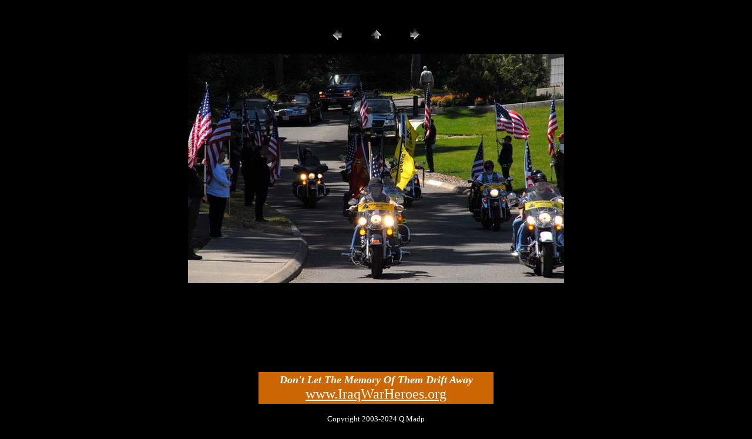

--- FILE ---
content_type: text/html
request_url: https://iraqwarheroes.org/matthew_lembke/pages/8042.htm
body_size: 312
content:
<HTML>
	<HEAD>

		<TITLE>8042</TITLE>
		<META name="generator" content="Microsoft FrontPage 4.0">
		<META http-equiv="Content-Type" content="text/html; charset=iso-8859-1">
	</HEAD>

<BODY bgcolor=#000000 text=#FFFFFF link=#FFFFFF vlink=#FFFFFF alink=#FFFFFF>

<p>&nbsp;</p>

<P><CENTER>
<TABLE border="0" cellpadding="0" cellspacing="2" width="200">
<TR>
	<TD width="80" align="center"><A href="8041.htm" ><IMG src="../images/previous.gif" height="30" width="30" border="0" alt=Previous></A></TD>
	<TD width="80" align="center"><A href="../index.htm" ><IMG src="../images/home.gif" height="30" width="30" border="0" alt=Home></A></TD>
	<TD width="80" align="center"><A href="8045.htm" ><IMG src="../images/next.gif" height="30" width="30" border="0" alt=Next></A></TD>
</TR>
</TABLE>
</CENTER>

<P><CENTER><IMG src="../images/8042.jpg"  border="0" alt=8042></CENTER></P>
<P><CENTER><FONT size="3"  face="Arial" ></FONT></CENTER></P>

    <p>&nbsp;</p>
    <p>&nbsp;</p>
    <p>&nbsp;</p>
    <p>&nbsp;</p>
    <div align="center">
      <center>
      <table border="0" width="400" bgcolor="#CC6600">
        <tr>
          <td>
            <p align="center" style="word-spacing: 0; margin-top: 0; margin-bottom: 0"><font size="4"><i><b>Don't
            Let The Memory Of Them Drift Away</b></i></font></p>
            <p align="center" style="word-spacing: 0; margin-top: 0; margin-bottom: 0"><font size="5"><a href="https://www.IraqWarHeroes.org" target="_blank">www.IraqWarHeroes.org</a></font></td>
        </tr>
      </table>
      </center>
    </div>
    <p align="center" style="word-spacing: 0; margin-top: 0; margin-bottom: 0">&nbsp;</p>
    <p align="center" style="word-spacing: 0; margin-top: 0; margin-bottom: 0"><font size="2">Copyright 2003-2024 Q Madp </a>
    </font></p>
    <p align="center" style="word-spacing: 0; margin-top: 0; margin-bottom: 0">&nbsp;</p>

</BODY>

</HTML>
